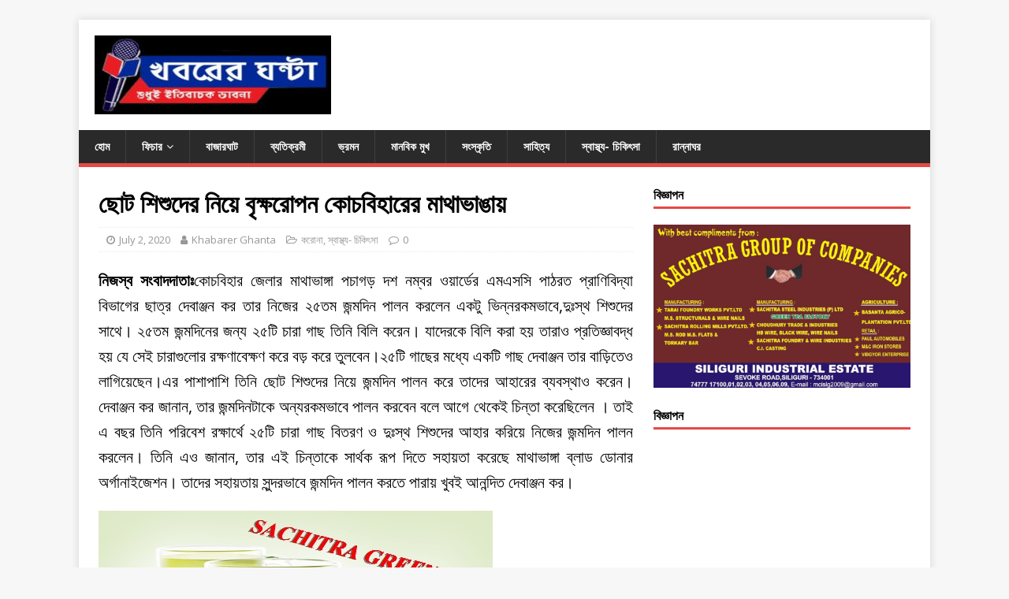

--- FILE ---
content_type: text/html; charset=UTF-8
request_url: https://www.khabarerghanta.in/02/07/2020/choto-sisuder-niye-brikshoropon-mathavangay/
body_size: 18388
content:
<!DOCTYPE html>
<html class="no-js" lang="en-US">
<head>
	<script async src="https://pagead2.googlesyndication.com/pagead/js/adsbygoogle.js?client=ca-pub-5120169607230100"
     crossorigin="anonymous"></script>
	
	
<meta charset="UTF-8">
<meta name="viewport" content="width=device-width, initial-scale=1.0">
<link rel="profile" href="http://gmpg.org/xfn/11" />
<style>
#wpadminbar #wp-admin-bar-wccp_free_top_button .ab-icon:before {
	content: "\f160";
	color: #02CA02;
	top: 3px;
}
#wpadminbar #wp-admin-bar-wccp_free_top_button .ab-icon {
	transform: rotate(45deg);
}
</style>
<meta name='robots' content='index, follow, max-image-preview:large, max-snippet:-1, max-video-preview:-1' />
	<style>img:is([sizes="auto" i], [sizes^="auto," i]) { contain-intrinsic-size: 3000px 1500px }</style>
	
	<!-- This site is optimized with the Yoast SEO plugin v26.8 - https://yoast.com/product/yoast-seo-wordpress/ -->
	<title>ছোট শিশুদের নিয়ে বৃক্ষরোপন কোচবিহারের মাথাভাঙায় - Khabarer Ghanta</title>
	<link rel="canonical" href="https://www.khabarerghanta.in/02/07/2020/choto-sisuder-niye-brikshoropon-mathavangay/" />
	<meta property="og:locale" content="en_US" />
	<meta property="og:type" content="article" />
	<meta property="og:title" content="ছোট শিশুদের নিয়ে বৃক্ষরোপন কোচবিহারের মাথাভাঙায় - Khabarer Ghanta" />
	<meta property="og:description" content="নিজস্ব সংবাদদাতাঃকোচবিহার জেলার মাথাভাঙ্গা পচাগড় দশ নম্বর ওয়ার্ডের এমএসসি পাঠরত প্রাণিবিদ্যা বিভাগের ছাত্র দেবাঞ্জন কর তার নিজের ২৫তম জন্মদিন পালন করলেন একটু ভিন্নরকমভাবে,দুঃস্থ শিশুদের সাথে। [...]" />
	<meta property="og:url" content="https://www.khabarerghanta.in/02/07/2020/choto-sisuder-niye-brikshoropon-mathavangay/" />
	<meta property="og:site_name" content="Khabarer Ghanta" />
	<meta property="article:publisher" content="https://www.facebook.com/Khabarer-Ghanta-423419938082487/" />
	<meta property="article:published_time" content="2020-07-02T16:57:10+00:00" />
	<meta name="author" content="Khabarer Ghanta" />
	<meta name="twitter:card" content="summary_large_image" />
	<meta name="twitter:label1" content="Written by" />
	<meta name="twitter:data1" content="Khabarer Ghanta" />
	<script type="application/ld+json" class="yoast-schema-graph">{"@context":"https://schema.org","@graph":[{"@type":"Article","@id":"https://www.khabarerghanta.in/02/07/2020/choto-sisuder-niye-brikshoropon-mathavangay/#article","isPartOf":{"@id":"https://www.khabarerghanta.in/02/07/2020/choto-sisuder-niye-brikshoropon-mathavangay/"},"author":{"name":"Khabarer Ghanta","@id":"https://www.khabarerghanta.in/#/schema/person/ab5039a3932091b2ee4fd44a576dc7ca"},"headline":"ছোট শিশুদের নিয়ে বৃক্ষরোপন কোচবিহারের মাথাভাঙায়","datePublished":"2020-07-02T16:57:10+00:00","mainEntityOfPage":{"@id":"https://www.khabarerghanta.in/02/07/2020/choto-sisuder-niye-brikshoropon-mathavangay/"},"wordCount":0,"commentCount":0,"publisher":{"@id":"https://www.khabarerghanta.in/#organization"},"articleSection":["করোনা","স্বাস্থ্য- চিকিৎসা"],"inLanguage":"en-US"},{"@type":"WebPage","@id":"https://www.khabarerghanta.in/02/07/2020/choto-sisuder-niye-brikshoropon-mathavangay/","url":"https://www.khabarerghanta.in/02/07/2020/choto-sisuder-niye-brikshoropon-mathavangay/","name":"ছোট শিশুদের নিয়ে বৃক্ষরোপন কোচবিহারের মাথাভাঙায় - Khabarer Ghanta","isPartOf":{"@id":"https://www.khabarerghanta.in/#website"},"datePublished":"2020-07-02T16:57:10+00:00","breadcrumb":{"@id":"https://www.khabarerghanta.in/02/07/2020/choto-sisuder-niye-brikshoropon-mathavangay/#breadcrumb"},"inLanguage":"en-US","potentialAction":[{"@type":"ReadAction","target":["https://www.khabarerghanta.in/02/07/2020/choto-sisuder-niye-brikshoropon-mathavangay/"]}]},{"@type":"BreadcrumbList","@id":"https://www.khabarerghanta.in/02/07/2020/choto-sisuder-niye-brikshoropon-mathavangay/#breadcrumb","itemListElement":[{"@type":"ListItem","position":1,"name":"Home","item":"https://www.khabarerghanta.in/"},{"@type":"ListItem","position":2,"name":"ছোট শিশুদের নিয়ে বৃক্ষরোপন কোচবিহারের মাথাভাঙায়"}]},{"@type":"WebSite","@id":"https://www.khabarerghanta.in/#website","url":"https://www.khabarerghanta.in/","name":"http://www.khabarerghanta.in","description":"","publisher":{"@id":"https://www.khabarerghanta.in/#organization"},"potentialAction":[{"@type":"SearchAction","target":{"@type":"EntryPoint","urlTemplate":"https://www.khabarerghanta.in/?s={search_term_string}"},"query-input":{"@type":"PropertyValueSpecification","valueRequired":true,"valueName":"search_term_string"}}],"inLanguage":"en-US"},{"@type":"Organization","@id":"https://www.khabarerghanta.in/#organization","name":"khabarerghanta","url":"https://www.khabarerghanta.in/","logo":{"@type":"ImageObject","inLanguage":"en-US","@id":"https://www.khabarerghanta.in/#/schema/logo/image/","url":"https://www.khabarerghanta.in/wp-content/uploads/2022/05/logo-300x100-1.jpeg","contentUrl":"https://www.khabarerghanta.in/wp-content/uploads/2022/05/logo-300x100-1.jpeg","width":300,"height":100,"caption":"khabarerghanta"},"image":{"@id":"https://www.khabarerghanta.in/#/schema/logo/image/"},"sameAs":["https://www.facebook.com/Khabarer-Ghanta-423419938082487/"]},{"@type":"Person","@id":"https://www.khabarerghanta.in/#/schema/person/ab5039a3932091b2ee4fd44a576dc7ca","name":"Khabarer Ghanta","image":{"@type":"ImageObject","inLanguage":"en-US","@id":"https://www.khabarerghanta.in/#/schema/person/image/","url":"https://secure.gravatar.com/avatar/0df03b0ee93541a01df9a1599cddda9886e8e64bfd245dcad29f306fe1e47c0f?s=96&d=mm&r=g","contentUrl":"https://secure.gravatar.com/avatar/0df03b0ee93541a01df9a1599cddda9886e8e64bfd245dcad29f306fe1e47c0f?s=96&d=mm&r=g","caption":"Khabarer Ghanta"},"sameAs":["http://www.khabarerghanta.in"],"url":"https://www.khabarerghanta.in/author/khabarerghanta/"}]}</script>
	<!-- / Yoast SEO plugin. -->


<link rel='dns-prefetch' href='//static.addtoany.com' />
<link rel='dns-prefetch' href='//fonts.googleapis.com' />
<link rel='dns-prefetch' href='//www.googletagmanager.com' />
<link rel='dns-prefetch' href='//pagead2.googlesyndication.com' />
<link rel="alternate" type="application/rss+xml" title="Khabarer Ghanta &raquo; Feed" href="https://www.khabarerghanta.in/feed/" />
<script type="text/javascript">
/* <![CDATA[ */
window._wpemojiSettings = {"baseUrl":"https:\/\/s.w.org\/images\/core\/emoji\/16.0.1\/72x72\/","ext":".png","svgUrl":"https:\/\/s.w.org\/images\/core\/emoji\/16.0.1\/svg\/","svgExt":".svg","source":{"concatemoji":"https:\/\/www.khabarerghanta.in\/wp-includes\/js\/wp-emoji-release.min.js?ver=6.8.3"}};
/*! This file is auto-generated */
!function(s,n){var o,i,e;function c(e){try{var t={supportTests:e,timestamp:(new Date).valueOf()};sessionStorage.setItem(o,JSON.stringify(t))}catch(e){}}function p(e,t,n){e.clearRect(0,0,e.canvas.width,e.canvas.height),e.fillText(t,0,0);var t=new Uint32Array(e.getImageData(0,0,e.canvas.width,e.canvas.height).data),a=(e.clearRect(0,0,e.canvas.width,e.canvas.height),e.fillText(n,0,0),new Uint32Array(e.getImageData(0,0,e.canvas.width,e.canvas.height).data));return t.every(function(e,t){return e===a[t]})}function u(e,t){e.clearRect(0,0,e.canvas.width,e.canvas.height),e.fillText(t,0,0);for(var n=e.getImageData(16,16,1,1),a=0;a<n.data.length;a++)if(0!==n.data[a])return!1;return!0}function f(e,t,n,a){switch(t){case"flag":return n(e,"\ud83c\udff3\ufe0f\u200d\u26a7\ufe0f","\ud83c\udff3\ufe0f\u200b\u26a7\ufe0f")?!1:!n(e,"\ud83c\udde8\ud83c\uddf6","\ud83c\udde8\u200b\ud83c\uddf6")&&!n(e,"\ud83c\udff4\udb40\udc67\udb40\udc62\udb40\udc65\udb40\udc6e\udb40\udc67\udb40\udc7f","\ud83c\udff4\u200b\udb40\udc67\u200b\udb40\udc62\u200b\udb40\udc65\u200b\udb40\udc6e\u200b\udb40\udc67\u200b\udb40\udc7f");case"emoji":return!a(e,"\ud83e\udedf")}return!1}function g(e,t,n,a){var r="undefined"!=typeof WorkerGlobalScope&&self instanceof WorkerGlobalScope?new OffscreenCanvas(300,150):s.createElement("canvas"),o=r.getContext("2d",{willReadFrequently:!0}),i=(o.textBaseline="top",o.font="600 32px Arial",{});return e.forEach(function(e){i[e]=t(o,e,n,a)}),i}function t(e){var t=s.createElement("script");t.src=e,t.defer=!0,s.head.appendChild(t)}"undefined"!=typeof Promise&&(o="wpEmojiSettingsSupports",i=["flag","emoji"],n.supports={everything:!0,everythingExceptFlag:!0},e=new Promise(function(e){s.addEventListener("DOMContentLoaded",e,{once:!0})}),new Promise(function(t){var n=function(){try{var e=JSON.parse(sessionStorage.getItem(o));if("object"==typeof e&&"number"==typeof e.timestamp&&(new Date).valueOf()<e.timestamp+604800&&"object"==typeof e.supportTests)return e.supportTests}catch(e){}return null}();if(!n){if("undefined"!=typeof Worker&&"undefined"!=typeof OffscreenCanvas&&"undefined"!=typeof URL&&URL.createObjectURL&&"undefined"!=typeof Blob)try{var e="postMessage("+g.toString()+"("+[JSON.stringify(i),f.toString(),p.toString(),u.toString()].join(",")+"));",a=new Blob([e],{type:"text/javascript"}),r=new Worker(URL.createObjectURL(a),{name:"wpTestEmojiSupports"});return void(r.onmessage=function(e){c(n=e.data),r.terminate(),t(n)})}catch(e){}c(n=g(i,f,p,u))}t(n)}).then(function(e){for(var t in e)n.supports[t]=e[t],n.supports.everything=n.supports.everything&&n.supports[t],"flag"!==t&&(n.supports.everythingExceptFlag=n.supports.everythingExceptFlag&&n.supports[t]);n.supports.everythingExceptFlag=n.supports.everythingExceptFlag&&!n.supports.flag,n.DOMReady=!1,n.readyCallback=function(){n.DOMReady=!0}}).then(function(){return e}).then(function(){var e;n.supports.everything||(n.readyCallback(),(e=n.source||{}).concatemoji?t(e.concatemoji):e.wpemoji&&e.twemoji&&(t(e.twemoji),t(e.wpemoji)))}))}((window,document),window._wpemojiSettings);
/* ]]> */
</script>
<!-- www.khabarerghanta.in is managing ads with Advanced Ads 2.0.16 – https://wpadvancedads.com/ --><script id="khaba-ready">
			window.advanced_ads_ready=function(e,a){a=a||"complete";var d=function(e){return"interactive"===a?"loading"!==e:"complete"===e};d(document.readyState)?e():document.addEventListener("readystatechange",(function(a){d(a.target.readyState)&&e()}),{once:"interactive"===a})},window.advanced_ads_ready_queue=window.advanced_ads_ready_queue||[];		</script>
		<link rel='stylesheet' id='dashicons-css' href='https://www.khabarerghanta.in/wp-includes/css/dashicons.min.css?ver=6.8.3' type='text/css' media='all' />
<link rel='stylesheet' id='post-views-counter-frontend-css' href='https://www.khabarerghanta.in/wp-content/plugins/post-views-counter/css/frontend.css?ver=1.7.3' type='text/css' media='all' />
<style id='wp-emoji-styles-inline-css' type='text/css'>

	img.wp-smiley, img.emoji {
		display: inline !important;
		border: none !important;
		box-shadow: none !important;
		height: 1em !important;
		width: 1em !important;
		margin: 0 0.07em !important;
		vertical-align: -0.1em !important;
		background: none !important;
		padding: 0 !important;
	}
</style>
<link rel='stylesheet' id='wp-block-library-css' href='https://www.khabarerghanta.in/wp-includes/css/dist/block-library/style.min.css?ver=6.8.3' type='text/css' media='all' />
<style id='classic-theme-styles-inline-css' type='text/css'>
/*! This file is auto-generated */
.wp-block-button__link{color:#fff;background-color:#32373c;border-radius:9999px;box-shadow:none;text-decoration:none;padding:calc(.667em + 2px) calc(1.333em + 2px);font-size:1.125em}.wp-block-file__button{background:#32373c;color:#fff;text-decoration:none}
</style>
<style id='global-styles-inline-css' type='text/css'>
:root{--wp--preset--aspect-ratio--square: 1;--wp--preset--aspect-ratio--4-3: 4/3;--wp--preset--aspect-ratio--3-4: 3/4;--wp--preset--aspect-ratio--3-2: 3/2;--wp--preset--aspect-ratio--2-3: 2/3;--wp--preset--aspect-ratio--16-9: 16/9;--wp--preset--aspect-ratio--9-16: 9/16;--wp--preset--color--black: #000000;--wp--preset--color--cyan-bluish-gray: #abb8c3;--wp--preset--color--white: #ffffff;--wp--preset--color--pale-pink: #f78da7;--wp--preset--color--vivid-red: #cf2e2e;--wp--preset--color--luminous-vivid-orange: #ff6900;--wp--preset--color--luminous-vivid-amber: #fcb900;--wp--preset--color--light-green-cyan: #7bdcb5;--wp--preset--color--vivid-green-cyan: #00d084;--wp--preset--color--pale-cyan-blue: #8ed1fc;--wp--preset--color--vivid-cyan-blue: #0693e3;--wp--preset--color--vivid-purple: #9b51e0;--wp--preset--gradient--vivid-cyan-blue-to-vivid-purple: linear-gradient(135deg,rgba(6,147,227,1) 0%,rgb(155,81,224) 100%);--wp--preset--gradient--light-green-cyan-to-vivid-green-cyan: linear-gradient(135deg,rgb(122,220,180) 0%,rgb(0,208,130) 100%);--wp--preset--gradient--luminous-vivid-amber-to-luminous-vivid-orange: linear-gradient(135deg,rgba(252,185,0,1) 0%,rgba(255,105,0,1) 100%);--wp--preset--gradient--luminous-vivid-orange-to-vivid-red: linear-gradient(135deg,rgba(255,105,0,1) 0%,rgb(207,46,46) 100%);--wp--preset--gradient--very-light-gray-to-cyan-bluish-gray: linear-gradient(135deg,rgb(238,238,238) 0%,rgb(169,184,195) 100%);--wp--preset--gradient--cool-to-warm-spectrum: linear-gradient(135deg,rgb(74,234,220) 0%,rgb(151,120,209) 20%,rgb(207,42,186) 40%,rgb(238,44,130) 60%,rgb(251,105,98) 80%,rgb(254,248,76) 100%);--wp--preset--gradient--blush-light-purple: linear-gradient(135deg,rgb(255,206,236) 0%,rgb(152,150,240) 100%);--wp--preset--gradient--blush-bordeaux: linear-gradient(135deg,rgb(254,205,165) 0%,rgb(254,45,45) 50%,rgb(107,0,62) 100%);--wp--preset--gradient--luminous-dusk: linear-gradient(135deg,rgb(255,203,112) 0%,rgb(199,81,192) 50%,rgb(65,88,208) 100%);--wp--preset--gradient--pale-ocean: linear-gradient(135deg,rgb(255,245,203) 0%,rgb(182,227,212) 50%,rgb(51,167,181) 100%);--wp--preset--gradient--electric-grass: linear-gradient(135deg,rgb(202,248,128) 0%,rgb(113,206,126) 100%);--wp--preset--gradient--midnight: linear-gradient(135deg,rgb(2,3,129) 0%,rgb(40,116,252) 100%);--wp--preset--font-size--small: 13px;--wp--preset--font-size--medium: 20px;--wp--preset--font-size--large: 36px;--wp--preset--font-size--x-large: 42px;--wp--preset--spacing--20: 0.44rem;--wp--preset--spacing--30: 0.67rem;--wp--preset--spacing--40: 1rem;--wp--preset--spacing--50: 1.5rem;--wp--preset--spacing--60: 2.25rem;--wp--preset--spacing--70: 3.38rem;--wp--preset--spacing--80: 5.06rem;--wp--preset--shadow--natural: 6px 6px 9px rgba(0, 0, 0, 0.2);--wp--preset--shadow--deep: 12px 12px 50px rgba(0, 0, 0, 0.4);--wp--preset--shadow--sharp: 6px 6px 0px rgba(0, 0, 0, 0.2);--wp--preset--shadow--outlined: 6px 6px 0px -3px rgba(255, 255, 255, 1), 6px 6px rgba(0, 0, 0, 1);--wp--preset--shadow--crisp: 6px 6px 0px rgba(0, 0, 0, 1);}:where(.is-layout-flex){gap: 0.5em;}:where(.is-layout-grid){gap: 0.5em;}body .is-layout-flex{display: flex;}.is-layout-flex{flex-wrap: wrap;align-items: center;}.is-layout-flex > :is(*, div){margin: 0;}body .is-layout-grid{display: grid;}.is-layout-grid > :is(*, div){margin: 0;}:where(.wp-block-columns.is-layout-flex){gap: 2em;}:where(.wp-block-columns.is-layout-grid){gap: 2em;}:where(.wp-block-post-template.is-layout-flex){gap: 1.25em;}:where(.wp-block-post-template.is-layout-grid){gap: 1.25em;}.has-black-color{color: var(--wp--preset--color--black) !important;}.has-cyan-bluish-gray-color{color: var(--wp--preset--color--cyan-bluish-gray) !important;}.has-white-color{color: var(--wp--preset--color--white) !important;}.has-pale-pink-color{color: var(--wp--preset--color--pale-pink) !important;}.has-vivid-red-color{color: var(--wp--preset--color--vivid-red) !important;}.has-luminous-vivid-orange-color{color: var(--wp--preset--color--luminous-vivid-orange) !important;}.has-luminous-vivid-amber-color{color: var(--wp--preset--color--luminous-vivid-amber) !important;}.has-light-green-cyan-color{color: var(--wp--preset--color--light-green-cyan) !important;}.has-vivid-green-cyan-color{color: var(--wp--preset--color--vivid-green-cyan) !important;}.has-pale-cyan-blue-color{color: var(--wp--preset--color--pale-cyan-blue) !important;}.has-vivid-cyan-blue-color{color: var(--wp--preset--color--vivid-cyan-blue) !important;}.has-vivid-purple-color{color: var(--wp--preset--color--vivid-purple) !important;}.has-black-background-color{background-color: var(--wp--preset--color--black) !important;}.has-cyan-bluish-gray-background-color{background-color: var(--wp--preset--color--cyan-bluish-gray) !important;}.has-white-background-color{background-color: var(--wp--preset--color--white) !important;}.has-pale-pink-background-color{background-color: var(--wp--preset--color--pale-pink) !important;}.has-vivid-red-background-color{background-color: var(--wp--preset--color--vivid-red) !important;}.has-luminous-vivid-orange-background-color{background-color: var(--wp--preset--color--luminous-vivid-orange) !important;}.has-luminous-vivid-amber-background-color{background-color: var(--wp--preset--color--luminous-vivid-amber) !important;}.has-light-green-cyan-background-color{background-color: var(--wp--preset--color--light-green-cyan) !important;}.has-vivid-green-cyan-background-color{background-color: var(--wp--preset--color--vivid-green-cyan) !important;}.has-pale-cyan-blue-background-color{background-color: var(--wp--preset--color--pale-cyan-blue) !important;}.has-vivid-cyan-blue-background-color{background-color: var(--wp--preset--color--vivid-cyan-blue) !important;}.has-vivid-purple-background-color{background-color: var(--wp--preset--color--vivid-purple) !important;}.has-black-border-color{border-color: var(--wp--preset--color--black) !important;}.has-cyan-bluish-gray-border-color{border-color: var(--wp--preset--color--cyan-bluish-gray) !important;}.has-white-border-color{border-color: var(--wp--preset--color--white) !important;}.has-pale-pink-border-color{border-color: var(--wp--preset--color--pale-pink) !important;}.has-vivid-red-border-color{border-color: var(--wp--preset--color--vivid-red) !important;}.has-luminous-vivid-orange-border-color{border-color: var(--wp--preset--color--luminous-vivid-orange) !important;}.has-luminous-vivid-amber-border-color{border-color: var(--wp--preset--color--luminous-vivid-amber) !important;}.has-light-green-cyan-border-color{border-color: var(--wp--preset--color--light-green-cyan) !important;}.has-vivid-green-cyan-border-color{border-color: var(--wp--preset--color--vivid-green-cyan) !important;}.has-pale-cyan-blue-border-color{border-color: var(--wp--preset--color--pale-cyan-blue) !important;}.has-vivid-cyan-blue-border-color{border-color: var(--wp--preset--color--vivid-cyan-blue) !important;}.has-vivid-purple-border-color{border-color: var(--wp--preset--color--vivid-purple) !important;}.has-vivid-cyan-blue-to-vivid-purple-gradient-background{background: var(--wp--preset--gradient--vivid-cyan-blue-to-vivid-purple) !important;}.has-light-green-cyan-to-vivid-green-cyan-gradient-background{background: var(--wp--preset--gradient--light-green-cyan-to-vivid-green-cyan) !important;}.has-luminous-vivid-amber-to-luminous-vivid-orange-gradient-background{background: var(--wp--preset--gradient--luminous-vivid-amber-to-luminous-vivid-orange) !important;}.has-luminous-vivid-orange-to-vivid-red-gradient-background{background: var(--wp--preset--gradient--luminous-vivid-orange-to-vivid-red) !important;}.has-very-light-gray-to-cyan-bluish-gray-gradient-background{background: var(--wp--preset--gradient--very-light-gray-to-cyan-bluish-gray) !important;}.has-cool-to-warm-spectrum-gradient-background{background: var(--wp--preset--gradient--cool-to-warm-spectrum) !important;}.has-blush-light-purple-gradient-background{background: var(--wp--preset--gradient--blush-light-purple) !important;}.has-blush-bordeaux-gradient-background{background: var(--wp--preset--gradient--blush-bordeaux) !important;}.has-luminous-dusk-gradient-background{background: var(--wp--preset--gradient--luminous-dusk) !important;}.has-pale-ocean-gradient-background{background: var(--wp--preset--gradient--pale-ocean) !important;}.has-electric-grass-gradient-background{background: var(--wp--preset--gradient--electric-grass) !important;}.has-midnight-gradient-background{background: var(--wp--preset--gradient--midnight) !important;}.has-small-font-size{font-size: var(--wp--preset--font-size--small) !important;}.has-medium-font-size{font-size: var(--wp--preset--font-size--medium) !important;}.has-large-font-size{font-size: var(--wp--preset--font-size--large) !important;}.has-x-large-font-size{font-size: var(--wp--preset--font-size--x-large) !important;}
:where(.wp-block-post-template.is-layout-flex){gap: 1.25em;}:where(.wp-block-post-template.is-layout-grid){gap: 1.25em;}
:where(.wp-block-columns.is-layout-flex){gap: 2em;}:where(.wp-block-columns.is-layout-grid){gap: 2em;}
:root :where(.wp-block-pullquote){font-size: 1.5em;line-height: 1.6;}
</style>
<link rel='stylesheet' id='mh-google-fonts-css' href='https://fonts.googleapis.com/css?family=Open+Sans:400,400italic,700,600' type='text/css' media='all' />
<link rel='stylesheet' id='mh-magazine-lite-css' href='https://www.khabarerghanta.in/wp-content/themes/mh-magazine-lite/style.css?ver=2.9.2' type='text/css' media='all' />
<link rel='stylesheet' id='mh-font-awesome-css' href='https://www.khabarerghanta.in/wp-content/themes/mh-magazine-lite/includes/font-awesome.min.css' type='text/css' media='all' />
<link rel='stylesheet' id='slb_core-css' href='https://www.khabarerghanta.in/wp-content/plugins/simple-lightbox/client/css/app.css?ver=2.9.4' type='text/css' media='all' />
<link rel='stylesheet' id='addtoany-css' href='https://www.khabarerghanta.in/wp-content/plugins/add-to-any/addtoany.min.css?ver=1.16' type='text/css' media='all' />
<script type="text/javascript" id="addtoany-core-js-before">
/* <![CDATA[ */
window.a2a_config=window.a2a_config||{};a2a_config.callbacks=[];a2a_config.overlays=[];a2a_config.templates={};
/* ]]> */
</script>
<script type="text/javascript" defer src="https://static.addtoany.com/menu/page.js" id="addtoany-core-js"></script>
<script type="text/javascript" src="https://www.khabarerghanta.in/wp-includes/js/jquery/jquery.min.js?ver=3.7.1" id="jquery-core-js"></script>
<script type="text/javascript" src="https://www.khabarerghanta.in/wp-includes/js/jquery/jquery-migrate.min.js?ver=3.4.1" id="jquery-migrate-js"></script>
<script type="text/javascript" defer src="https://www.khabarerghanta.in/wp-content/plugins/add-to-any/addtoany.min.js?ver=1.1" id="addtoany-jquery-js"></script>
<script type="text/javascript" id="sfpp-fb-root-js-extra">
/* <![CDATA[ */
var sfpp_script_vars = {"language":"en_US","appId":"297186066963865"};
/* ]]> */
</script>
<script type="text/javascript" async="async" src="https://www.khabarerghanta.in/wp-content/plugins/simple-facebook-twitter-widget/js/simple-facebook-page-root.js?ver=1.7.0" id="sfpp-fb-root-js"></script>
<script type="text/javascript" src="https://www.khabarerghanta.in/wp-content/plugins/wonderplugin-gallery/engine/wonderplugingallery.js?ver=5.3" id="wonderplugin-gallery-script-js"></script>
<script type="text/javascript" src="https://www.khabarerghanta.in/wp-content/themes/mh-magazine-lite/js/scripts.js?ver=2.9.2" id="mh-scripts-js"></script>
<link rel="https://api.w.org/" href="https://www.khabarerghanta.in/wp-json/" /><link rel="alternate" title="JSON" type="application/json" href="https://www.khabarerghanta.in/wp-json/wp/v2/posts/3288" /><link rel="EditURI" type="application/rsd+xml" title="RSD" href="https://www.khabarerghanta.in/xmlrpc.php?rsd" />
<meta name="generator" content="WordPress 6.8.3" />
<link rel='shortlink' href='https://www.khabarerghanta.in/?p=3288' />
<link rel="alternate" title="oEmbed (JSON)" type="application/json+oembed" href="https://www.khabarerghanta.in/wp-json/oembed/1.0/embed?url=https%3A%2F%2Fwww.khabarerghanta.in%2F02%2F07%2F2020%2Fchoto-sisuder-niye-brikshoropon-mathavangay%2F" />
<link rel="alternate" title="oEmbed (XML)" type="text/xml+oembed" href="https://www.khabarerghanta.in/wp-json/oembed/1.0/embed?url=https%3A%2F%2Fwww.khabarerghanta.in%2F02%2F07%2F2020%2Fchoto-sisuder-niye-brikshoropon-mathavangay%2F&#038;format=xml" />
<meta name="generator" content="Site Kit by Google 1.170.0" /><script id="wpcp_disable_selection" type="text/javascript">
var image_save_msg='You are not allowed to save images!';
	var no_menu_msg='Context Menu disabled!';
	var smessage = "Content is protected !!";

function disableEnterKey(e)
{
	var elemtype = e.target.tagName;
	
	elemtype = elemtype.toUpperCase();
	
	if (elemtype == "TEXT" || elemtype == "TEXTAREA" || elemtype == "INPUT" || elemtype == "PASSWORD" || elemtype == "SELECT" || elemtype == "OPTION" || elemtype == "EMBED")
	{
		elemtype = 'TEXT';
	}
	
	if (e.ctrlKey){
     var key;
     if(window.event)
          key = window.event.keyCode;     //IE
     else
          key = e.which;     //firefox (97)
    //if (key != 17) alert(key);
     if (elemtype!= 'TEXT' && (key == 97 || key == 65 || key == 67 || key == 99 || key == 88 || key == 120 || key == 26 || key == 85  || key == 86 || key == 83 || key == 43 || key == 73))
     {
		if(wccp_free_iscontenteditable(e)) return true;
		show_wpcp_message('You are not allowed to copy content or view source');
		return false;
     }else
     	return true;
     }
}


/*For contenteditable tags*/
function wccp_free_iscontenteditable(e)
{
	var e = e || window.event; // also there is no e.target property in IE. instead IE uses window.event.srcElement
  	
	var target = e.target || e.srcElement;

	var elemtype = e.target.nodeName;
	
	elemtype = elemtype.toUpperCase();
	
	var iscontenteditable = "false";
		
	if(typeof target.getAttribute!="undefined" ) iscontenteditable = target.getAttribute("contenteditable"); // Return true or false as string
	
	var iscontenteditable2 = false;
	
	if(typeof target.isContentEditable!="undefined" ) iscontenteditable2 = target.isContentEditable; // Return true or false as boolean

	if(target.parentElement.isContentEditable) iscontenteditable2 = true;
	
	if (iscontenteditable == "true" || iscontenteditable2 == true)
	{
		if(typeof target.style!="undefined" ) target.style.cursor = "text";
		
		return true;
	}
}

////////////////////////////////////
function disable_copy(e)
{	
	var e = e || window.event; // also there is no e.target property in IE. instead IE uses window.event.srcElement
	
	var elemtype = e.target.tagName;
	
	elemtype = elemtype.toUpperCase();
	
	if (elemtype == "TEXT" || elemtype == "TEXTAREA" || elemtype == "INPUT" || elemtype == "PASSWORD" || elemtype == "SELECT" || elemtype == "OPTION" || elemtype == "EMBED")
	{
		elemtype = 'TEXT';
	}
	
	if(wccp_free_iscontenteditable(e)) return true;
	
	var isSafari = /Safari/.test(navigator.userAgent) && /Apple Computer/.test(navigator.vendor);
	
	var checker_IMG = '';
	if (elemtype == "IMG" && checker_IMG == 'checked' && e.detail >= 2) {show_wpcp_message(alertMsg_IMG);return false;}
	if (elemtype != "TEXT")
	{
		if (smessage !== "" && e.detail == 2)
			show_wpcp_message(smessage);
		
		if (isSafari)
			return true;
		else
			return false;
	}	
}

//////////////////////////////////////////
function disable_copy_ie()
{
	var e = e || window.event;
	var elemtype = window.event.srcElement.nodeName;
	elemtype = elemtype.toUpperCase();
	if(wccp_free_iscontenteditable(e)) return true;
	if (elemtype == "IMG") {show_wpcp_message(alertMsg_IMG);return false;}
	if (elemtype != "TEXT" && elemtype != "TEXTAREA" && elemtype != "INPUT" && elemtype != "PASSWORD" && elemtype != "SELECT" && elemtype != "OPTION" && elemtype != "EMBED")
	{
		return false;
	}
}	
function reEnable()
{
	return true;
}
document.onkeydown = disableEnterKey;
document.onselectstart = disable_copy_ie;
if(navigator.userAgent.indexOf('MSIE')==-1)
{
	document.onmousedown = disable_copy;
	document.onclick = reEnable;
}
function disableSelection(target)
{
    //For IE This code will work
    if (typeof target.onselectstart!="undefined")
    target.onselectstart = disable_copy_ie;
    
    //For Firefox This code will work
    else if (typeof target.style.MozUserSelect!="undefined")
    {target.style.MozUserSelect="none";}
    
    //All other  (ie: Opera) This code will work
    else
    target.onmousedown=function(){return false}
    target.style.cursor = "default";
}
//Calling the JS function directly just after body load
window.onload = function(){disableSelection(document.body);};

//////////////////special for safari Start////////////////
var onlongtouch;
var timer;
var touchduration = 1000; //length of time we want the user to touch before we do something

var elemtype = "";
function touchstart(e) {
	var e = e || window.event;
  // also there is no e.target property in IE.
  // instead IE uses window.event.srcElement
  	var target = e.target || e.srcElement;
	
	elemtype = window.event.srcElement.nodeName;
	
	elemtype = elemtype.toUpperCase();
	
	if(!wccp_pro_is_passive()) e.preventDefault();
	if (!timer) {
		timer = setTimeout(onlongtouch, touchduration);
	}
}

function touchend() {
    //stops short touches from firing the event
    if (timer) {
        clearTimeout(timer);
        timer = null;
    }
	onlongtouch();
}

onlongtouch = function(e) { //this will clear the current selection if anything selected
	
	if (elemtype != "TEXT" && elemtype != "TEXTAREA" && elemtype != "INPUT" && elemtype != "PASSWORD" && elemtype != "SELECT" && elemtype != "EMBED" && elemtype != "OPTION")	
	{
		if (window.getSelection) {
			if (window.getSelection().empty) {  // Chrome
			window.getSelection().empty();
			} else if (window.getSelection().removeAllRanges) {  // Firefox
			window.getSelection().removeAllRanges();
			}
		} else if (document.selection) {  // IE?
			document.selection.empty();
		}
		return false;
	}
};

document.addEventListener("DOMContentLoaded", function(event) { 
    window.addEventListener("touchstart", touchstart, false);
    window.addEventListener("touchend", touchend, false);
});

function wccp_pro_is_passive() {

  var cold = false,
  hike = function() {};

  try {
	  const object1 = {};
  var aid = Object.defineProperty(object1, 'passive', {
  get() {cold = true}
  });
  window.addEventListener('test', hike, aid);
  window.removeEventListener('test', hike, aid);
  } catch (e) {}

  return cold;
}
/*special for safari End*/
</script>
<script id="wpcp_disable_Right_Click" type="text/javascript">
document.ondragstart = function() { return false;}
	function nocontext(e) {
	   return false;
	}
	document.oncontextmenu = nocontext;
</script>
<style>
.unselectable
{
-moz-user-select:none;
-webkit-user-select:none;
cursor: default;
}
html
{
-webkit-touch-callout: none;
-webkit-user-select: none;
-khtml-user-select: none;
-moz-user-select: none;
-ms-user-select: none;
user-select: none;
-webkit-tap-highlight-color: rgba(0,0,0,0);
}
</style>
<script id="wpcp_css_disable_selection" type="text/javascript">
var e = document.getElementsByTagName('body')[0];
if(e)
{
	e.setAttribute('unselectable',"on");
}
</script>
<!--[if lt IE 9]>
<script src="https://www.khabarerghanta.in/wp-content/themes/mh-magazine-lite/js/css3-mediaqueries.js"></script>
<![endif]-->

<!-- Google AdSense meta tags added by Site Kit -->
<meta name="google-adsense-platform-account" content="ca-host-pub-2644536267352236">
<meta name="google-adsense-platform-domain" content="sitekit.withgoogle.com">
<!-- End Google AdSense meta tags added by Site Kit -->
        <script>

      window.OneSignalDeferred = window.OneSignalDeferred || [];

      OneSignalDeferred.push(function(OneSignal) {
        var oneSignal_options = {};
        window._oneSignalInitOptions = oneSignal_options;

        oneSignal_options['serviceWorkerParam'] = { scope: '/' };
oneSignal_options['serviceWorkerPath'] = 'OneSignalSDKWorker.js.php';

        OneSignal.Notifications.setDefaultUrl("https://www.khabarerghanta.in");

        oneSignal_options['wordpress'] = true;
oneSignal_options['appId'] = '33d471bb-d12c-4bf1-af48-c8d5865acec0';
oneSignal_options['allowLocalhostAsSecureOrigin'] = true;
oneSignal_options['welcomeNotification'] = { };
oneSignal_options['welcomeNotification']['title'] = "";
oneSignal_options['welcomeNotification']['message'] = "";
oneSignal_options['subdomainName'] = "KhabarerGhanta";
oneSignal_options['promptOptions'] = { };
oneSignal_options['promptOptions']['actionMessage'] = "Khabarerghanta এর প্রতি মুহূর্তে খবরের নোটিফিকেশন পেতে ‘Allow’ অপশনে ক্লিক করুন।";
oneSignal_options['promptOptions']['exampleNotificationTitleDesktop'] = "Thanks for Subscribing";
oneSignal_options['promptOptions']['exampleNotificationMessageDesktop'] = "Khabarer Ghanta";
oneSignal_options['promptOptions']['exampleNotificationTitleMobile'] = "Thanks for Subscribing";
oneSignal_options['promptOptions']['exampleNotificationMessageMobile'] = "Khabarer Ghanta";
oneSignal_options['promptOptions']['siteName'] = "http://www.khabarerghanta.in/";
oneSignal_options['notifyButton'] = { };
oneSignal_options['notifyButton']['enable'] = true;
oneSignal_options['notifyButton']['position'] = 'bottom-right';
oneSignal_options['notifyButton']['theme'] = 'default';
oneSignal_options['notifyButton']['size'] = 'medium';
oneSignal_options['notifyButton']['showCredit'] = true;
oneSignal_options['notifyButton']['text'] = {};
              OneSignal.init(window._oneSignalInitOptions);
              OneSignal.Slidedown.promptPush()      });

      function documentInitOneSignal() {
        var oneSignal_elements = document.getElementsByClassName("OneSignal-prompt");

        var oneSignalLinkClickHandler = function(event) { OneSignal.Notifications.requestPermission(); event.preventDefault(); };        for(var i = 0; i < oneSignal_elements.length; i++)
          oneSignal_elements[i].addEventListener('click', oneSignalLinkClickHandler, false);
      }

      if (document.readyState === 'complete') {
           documentInitOneSignal();
      }
      else {
           window.addEventListener("load", function(event){
               documentInitOneSignal();
          });
      }
    </script>

<!-- Google AdSense snippet added by Site Kit -->
<script type="text/javascript" async="async" src="https://pagead2.googlesyndication.com/pagead/js/adsbygoogle.js?client=ca-pub-5120169607230100&amp;host=ca-host-pub-2644536267352236" crossorigin="anonymous"></script>

<!-- End Google AdSense snippet added by Site Kit -->
<link rel="icon" href="https://www.khabarerghanta.in/wp-content/uploads/2022/05/logo-300x100-1-150x100.jpeg" sizes="32x32" />
<link rel="icon" href="https://www.khabarerghanta.in/wp-content/uploads/2022/05/logo-300x100-1.jpeg" sizes="192x192" />
<link rel="apple-touch-icon" href="https://www.khabarerghanta.in/wp-content/uploads/2022/05/logo-300x100-1.jpeg" />
<meta name="msapplication-TileImage" content="https://www.khabarerghanta.in/wp-content/uploads/2022/05/logo-300x100-1.jpeg" />
</head>
<body id="mh-mobile" class="wp-singular post-template-default single single-post postid-3288 single-format-standard wp-custom-logo wp-theme-mh-magazine-lite unselectable mh-right-sb aa-prefix-khaba-" itemscope="itemscope" itemtype="https://schema.org/WebPage">
<div class="mh-container mh-container-outer">
<div class="mh-header-mobile-nav mh-clearfix"></div>
<header class="mh-header" itemscope="itemscope" itemtype="https://schema.org/WPHeader">
	<div class="mh-container mh-container-inner mh-row mh-clearfix">
		<div class="mh-custom-header mh-clearfix">
<div class="mh-site-identity">
<div class="mh-site-logo" role="banner" itemscope="itemscope" itemtype="https://schema.org/Brand">
<a href="https://www.khabarerghanta.in/" class="custom-logo-link" rel="home"><img width="300" height="100" src="https://www.khabarerghanta.in/wp-content/uploads/2022/05/logo-300x100-1.jpeg" class="custom-logo" alt="Khabarer Ghanta" decoding="async" /></a></div>
</div>
</div>
	</div>
	<div class="mh-main-nav-wrap">
		<nav class="mh-navigation mh-main-nav mh-container mh-container-inner mh-clearfix" itemscope="itemscope" itemtype="https://schema.org/SiteNavigationElement">
			<div class="menu-menu-1-container"><ul id="menu-menu-1" class="menu"><li id="menu-item-28" class="menu-item menu-item-type-custom menu-item-object-custom menu-item-home menu-item-28"><a href="http://www.khabarerghanta.in/">হোম</a></li>
<li id="menu-item-15" class="menu-item menu-item-type-taxonomy menu-item-object-category menu-item-has-children menu-item-15"><a href="https://www.khabarerghanta.in/category/%e0%a6%ab%e0%a6%bf%e0%a6%9a%e0%a6%be%e0%a6%b0/">ফিচার</a>
<ul class="sub-menu">
	<li id="menu-item-14" class="menu-item menu-item-type-taxonomy menu-item-object-category menu-item-14"><a href="https://www.khabarerghanta.in/category/%e0%a6%87%e0%a6%a4%e0%a6%bf%e0%a6%b9%e0%a6%be%e0%a6%b8/">ইতিহাস</a></li>
	<li id="menu-item-17" class="menu-item menu-item-type-taxonomy menu-item-object-category menu-item-17"><a href="https://www.khabarerghanta.in/category/%e0%a6%ac%e0%a6%bf%e0%a6%9c%e0%a7%8d%e0%a6%9e%e0%a6%be%e0%a6%a8/">বিজ্ঞান</a></li>
	<li id="menu-item-22" class="menu-item menu-item-type-taxonomy menu-item-object-category menu-item-22"><a href="https://www.khabarerghanta.in/category/%e0%a6%b6%e0%a6%bf%e0%a6%b2%e0%a7%8d%e0%a6%aa%e0%a6%ac%e0%a6%be%e0%a6%a3%e0%a6%bf%e0%a6%9c%e0%a7%8d%e0%a6%af/">শিল্পবাণিজ্য</a></li>
	<li id="menu-item-21" class="menu-item menu-item-type-taxonomy menu-item-object-category menu-item-21"><a href="https://www.khabarerghanta.in/category/%e0%a6%b6%e0%a6%bf%e0%a6%b2%e0%a7%8d%e0%a6%aa%e0%a6%95%e0%a6%b2%e0%a6%be/">শিল্পকলা</a></li>
</ul>
</li>
<li id="menu-item-16" class="menu-item menu-item-type-taxonomy menu-item-object-category menu-item-16"><a href="https://www.khabarerghanta.in/category/%e0%a6%ac%e0%a6%be%e0%a6%9c%e0%a6%be%e0%a6%b0%e0%a6%98%e0%a6%be%e0%a6%9f/">বাজারঘাট</a></li>
<li id="menu-item-18" class="menu-item menu-item-type-taxonomy menu-item-object-category menu-item-18"><a href="https://www.khabarerghanta.in/category/%e0%a6%ac%e0%a7%8d%e0%a6%af%e0%a6%a4%e0%a6%bf%e0%a6%95%e0%a7%8d%e0%a6%b0%e0%a6%ae%e0%a7%80/">ব্যতিক্রমী</a></li>
<li id="menu-item-19" class="menu-item menu-item-type-taxonomy menu-item-object-category menu-item-19"><a href="https://www.khabarerghanta.in/category/%e0%a6%ad%e0%a7%8d%e0%a6%b0%e0%a6%ae%e0%a6%a8/">ভ্রমন</a></li>
<li id="menu-item-20" class="menu-item menu-item-type-taxonomy menu-item-object-category menu-item-20"><a href="https://www.khabarerghanta.in/category/%e0%a6%ae%e0%a6%be%e0%a6%a8%e0%a6%ac%e0%a6%bf%e0%a6%95-%e0%a6%ae%e0%a7%81%e0%a6%96/">মানবিক মুখ</a></li>
<li id="menu-item-23" class="menu-item menu-item-type-taxonomy menu-item-object-category menu-item-23"><a href="https://www.khabarerghanta.in/category/%e0%a6%b8%e0%a6%82%e0%a6%b8%e0%a7%8d%e0%a6%95%e0%a7%83%e0%a6%a4%e0%a6%bf/">সংস্কৃতি</a></li>
<li id="menu-item-24" class="menu-item menu-item-type-taxonomy menu-item-object-category menu-item-24"><a href="https://www.khabarerghanta.in/category/%e0%a6%b8%e0%a6%be%e0%a6%b9%e0%a6%bf%e0%a6%a4%e0%a7%8d%e0%a6%af/">সাহিত্য</a></li>
<li id="menu-item-25" class="menu-item menu-item-type-taxonomy menu-item-object-category current-post-ancestor current-menu-parent current-post-parent menu-item-25"><a href="https://www.khabarerghanta.in/category/%e0%a6%b8%e0%a7%8d%e0%a6%ac%e0%a6%be%e0%a6%b8%e0%a7%8d%e0%a6%a5%e0%a7%8d%e0%a6%af-%e0%a6%9a%e0%a6%bf%e0%a6%95%e0%a6%bf%e0%a7%8e%e0%a6%b8%e0%a6%be/">স্বাস্থ্য- চিকিৎসা</a></li>
<li id="menu-item-90" class="menu-item menu-item-type-taxonomy menu-item-object-category menu-item-90"><a href="https://www.khabarerghanta.in/category/%e0%a6%b0%e0%a6%be%e0%a6%a8%e0%a7%8d%e0%a6%a8%e0%a6%be%e0%a6%98%e0%a6%b0/">রান্নাঘর</a></li>
</ul></div>		</nav>
	</div>
</header><div class="mh-wrapper mh-clearfix">
	<div id="main-content" class="mh-content" role="main" itemprop="mainContentOfPage"><article id="post-3288" class="post-3288 post type-post status-publish format-standard hentry category-21 category-4">
	<header class="entry-header mh-clearfix"><h1 class="entry-title">ছোট শিশুদের নিয়ে বৃক্ষরোপন কোচবিহারের মাথাভাঙায়</h1><p class="mh-meta entry-meta">
<span class="entry-meta-date updated"><i class="fa fa-clock-o"></i><a href="https://www.khabarerghanta.in/07/2020/">July 2, 2020</a></span>
<span class="entry-meta-author author vcard"><i class="fa fa-user"></i><a class="fn" href="https://www.khabarerghanta.in/author/khabarerghanta/">Khabarer Ghanta</a></span>
<span class="entry-meta-categories"><i class="fa fa-folder-open-o"></i><a href="https://www.khabarerghanta.in/category/%e0%a6%95%e0%a6%b0%e0%a7%87%e0%a6%be%e0%a6%a8%e0%a6%be/" rel="category tag">করোনা</a>, <a href="https://www.khabarerghanta.in/category/%e0%a6%b8%e0%a7%8d%e0%a6%ac%e0%a6%be%e0%a6%b8%e0%a7%8d%e0%a6%a5%e0%a7%8d%e0%a6%af-%e0%a6%9a%e0%a6%bf%e0%a6%95%e0%a6%bf%e0%a7%8e%e0%a6%b8%e0%a6%be/" rel="category tag">স্বাস্থ্য- চিকিৎসা</a></span>
<span class="entry-meta-comments"><i class="fa fa-comment-o"></i><a class="mh-comment-scroll" href="https://www.khabarerghanta.in/02/07/2020/choto-sisuder-niye-brikshoropon-mathavangay/#mh-comments">0</a></span>
</p>
	</header>
		<div class="entry-content mh-clearfix"><p style="font-size:20px; text-align:justify;"><strong>নিজস্ব সংবাদদাতাঃ</strong>কোচবিহার জেলার  মাথাভাঙ্গা পচাগড় দশ নম্বর  ওয়ার্ডের এমএসসি পাঠরত প্রাণিবিদ্যা বিভাগের ছাত্র দেবাঞ্জন কর তার নিজের ২৫তম জন্মদিন পালন করলেন একটু ভিন্নরকমভাবে,দুঃস্থ  শিশুদের সাথে। ২৫তম জন্মদিনের জন্য ২৫টি চারা গাছ তিনি বিলি করেন। যাদেরকে বিলি করা হয় তারাও প্রতিজ্ঞাবদ্ধ হয় যে সেই চারাগুলোর রক্ষণাবেক্ষণ করে বড় করে তুলবেন।</p<


<p style="font-size:20px; text-align:justify;">২৫টি গাছের মধ্যে একটি গাছ দেবাঞ্জন তার বাড়িতেও লাগিয়েছেন।এর পাশাপাশি তিনি ছোট  শিশুদের নিয়ে জন্মদিন পালন করে তাদের আহারের ব্যবস্থাও করেন। দেবাঞ্জন কর জানান, তার জন্মদিনটাকে অন্যরকমভাবে পালন করবেন বলে আগে থেকেই চিন্তা করেছিলেন । তাই এ বছর তিনি পরিবেশ রক্ষার্থে ২৫টি চারা গাছ বিতরণ ও দুঃস্থ   শিশুদের আহার করিয়ে নিজের জন্মদিন পালন করলেন। তিনি এও জানান,  তার এই চিন্তাকে সার্থক রূপ দিতে সহায়তা করেছে মাথাভাঙ্গা ব্লাড ডোনার অর্গানাইজেশন। তাদের সহায়তায় সুন্দরভাবে জন্মদিন পালন করতে পারায় খুবই আনন্দিত  দেবাঞ্জন কর।</p><div class="khaba-1st-para" id="khaba-3569328215"><img fetchpriority="high" decoding="async" src="https://www.khabarerghanta.in/wp-content/uploads/2019/05/green-tea.jpg" alt=""  srcset="https://www.khabarerghanta.in/wp-content/uploads/2019/05/green-tea.jpg 500w, https://www.khabarerghanta.in/wp-content/uploads/2019/05/green-tea-300x150.jpg 300w" sizes="(max-width: 500px) 100vw, 500px" width="500" height="250"  style="display: inline-block;" /></div>
<div class="post-views content-post post-3288 entry-meta load-static">
				<span class="post-views-icon dashicons dashicons-chart-bar"></span> <span class="post-views-label">Post Views:</span> <span class="post-views-count">445</span>
			</div><div class="addtoany_share_save_container addtoany_content addtoany_content_bottom"><div class="a2a_kit a2a_kit_size_32 addtoany_list" data-a2a-url="https://www.khabarerghanta.in/02/07/2020/choto-sisuder-niye-brikshoropon-mathavangay/" data-a2a-title="ছোট শিশুদের নিয়ে বৃক্ষরোপন কোচবিহারের মাথাভাঙায়"><a class="a2a_button_facebook" href="https://www.addtoany.com/add_to/facebook?linkurl=https%3A%2F%2Fwww.khabarerghanta.in%2F02%2F07%2F2020%2Fchoto-sisuder-niye-brikshoropon-mathavangay%2F&amp;linkname=%E0%A6%9B%E0%A7%8B%E0%A6%9F%20%E0%A6%B6%E0%A6%BF%E0%A6%B6%E0%A7%81%E0%A6%A6%E0%A7%87%E0%A6%B0%20%E0%A6%A8%E0%A6%BF%E0%A7%9F%E0%A7%87%20%E0%A6%AC%E0%A7%83%E0%A6%95%E0%A7%8D%E0%A6%B7%E0%A6%B0%E0%A7%8B%E0%A6%AA%E0%A6%A8%20%E0%A6%95%E0%A7%8B%E0%A6%9A%E0%A6%AC%E0%A6%BF%E0%A6%B9%E0%A6%BE%E0%A6%B0%E0%A7%87%E0%A6%B0%20%E0%A6%AE%E0%A6%BE%E0%A6%A5%E0%A6%BE%E0%A6%AD%E0%A6%BE%E0%A6%99%E0%A6%BE%E0%A7%9F" title="Facebook" rel="nofollow noopener" target="_blank"></a><a class="a2a_button_twitter" href="https://www.addtoany.com/add_to/twitter?linkurl=https%3A%2F%2Fwww.khabarerghanta.in%2F02%2F07%2F2020%2Fchoto-sisuder-niye-brikshoropon-mathavangay%2F&amp;linkname=%E0%A6%9B%E0%A7%8B%E0%A6%9F%20%E0%A6%B6%E0%A6%BF%E0%A6%B6%E0%A7%81%E0%A6%A6%E0%A7%87%E0%A6%B0%20%E0%A6%A8%E0%A6%BF%E0%A7%9F%E0%A7%87%20%E0%A6%AC%E0%A7%83%E0%A6%95%E0%A7%8D%E0%A6%B7%E0%A6%B0%E0%A7%8B%E0%A6%AA%E0%A6%A8%20%E0%A6%95%E0%A7%8B%E0%A6%9A%E0%A6%AC%E0%A6%BF%E0%A6%B9%E0%A6%BE%E0%A6%B0%E0%A7%87%E0%A6%B0%20%E0%A6%AE%E0%A6%BE%E0%A6%A5%E0%A6%BE%E0%A6%AD%E0%A6%BE%E0%A6%99%E0%A6%BE%E0%A7%9F" title="Twitter" rel="nofollow noopener" target="_blank"></a><a class="a2a_button_facebook_messenger" href="https://www.addtoany.com/add_to/facebook_messenger?linkurl=https%3A%2F%2Fwww.khabarerghanta.in%2F02%2F07%2F2020%2Fchoto-sisuder-niye-brikshoropon-mathavangay%2F&amp;linkname=%E0%A6%9B%E0%A7%8B%E0%A6%9F%20%E0%A6%B6%E0%A6%BF%E0%A6%B6%E0%A7%81%E0%A6%A6%E0%A7%87%E0%A6%B0%20%E0%A6%A8%E0%A6%BF%E0%A7%9F%E0%A7%87%20%E0%A6%AC%E0%A7%83%E0%A6%95%E0%A7%8D%E0%A6%B7%E0%A6%B0%E0%A7%8B%E0%A6%AA%E0%A6%A8%20%E0%A6%95%E0%A7%8B%E0%A6%9A%E0%A6%AC%E0%A6%BF%E0%A6%B9%E0%A6%BE%E0%A6%B0%E0%A7%87%E0%A6%B0%20%E0%A6%AE%E0%A6%BE%E0%A6%A5%E0%A6%BE%E0%A6%AD%E0%A6%BE%E0%A6%99%E0%A6%BE%E0%A7%9F" title="Messenger" rel="nofollow noopener" target="_blank"></a><a class="a2a_button_whatsapp" href="https://www.addtoany.com/add_to/whatsapp?linkurl=https%3A%2F%2Fwww.khabarerghanta.in%2F02%2F07%2F2020%2Fchoto-sisuder-niye-brikshoropon-mathavangay%2F&amp;linkname=%E0%A6%9B%E0%A7%8B%E0%A6%9F%20%E0%A6%B6%E0%A6%BF%E0%A6%B6%E0%A7%81%E0%A6%A6%E0%A7%87%E0%A6%B0%20%E0%A6%A8%E0%A6%BF%E0%A7%9F%E0%A7%87%20%E0%A6%AC%E0%A7%83%E0%A6%95%E0%A7%8D%E0%A6%B7%E0%A6%B0%E0%A7%8B%E0%A6%AA%E0%A6%A8%20%E0%A6%95%E0%A7%8B%E0%A6%9A%E0%A6%AC%E0%A6%BF%E0%A6%B9%E0%A6%BE%E0%A6%B0%E0%A7%87%E0%A6%B0%20%E0%A6%AE%E0%A6%BE%E0%A6%A5%E0%A6%BE%E0%A6%AD%E0%A6%BE%E0%A6%99%E0%A6%BE%E0%A7%9F" title="WhatsApp" rel="nofollow noopener" target="_blank"></a><a class="a2a_dd addtoany_share_save addtoany_share" href="https://www.addtoany.com/share"></a></div></div>	</div><div id="media_image-27" class="mh-widget mh-posts-2 widget_media_image"><a href="http://swadtechnologies.com/"><img width="811" height="336" src="https://www.khabarerghanta.in/wp-content/uploads/2020/05/18.05.2019-1.jpg" class="image wp-image-2845  attachment-full size-full" alt="" style="max-width: 100%; height: auto;" decoding="async" srcset="https://www.khabarerghanta.in/wp-content/uploads/2020/05/18.05.2019-1.jpg 811w, https://www.khabarerghanta.in/wp-content/uploads/2020/05/18.05.2019-1-300x124.jpg 300w, https://www.khabarerghanta.in/wp-content/uploads/2020/05/18.05.2019-1-768x318.jpg 768w" sizes="(max-width: 811px) 100vw, 811px" /></a></div></article><nav class="mh-post-nav mh-row mh-clearfix" itemscope="itemscope" itemtype="https://schema.org/SiteNavigationElement">
<div class="mh-col-1-2 mh-post-nav-item mh-post-nav-prev">
<a href="https://www.khabarerghanta.in/02/07/2020/siliguri-te-notun-kore-corona-31/" rel="prev"><img width="80" height="60" src="https://www.khabarerghanta.in/wp-content/uploads/2020/04/20200406_211514_copy_640x401-80x60.jpg" class="attachment-mh-magazine-lite-small size-mh-magazine-lite-small wp-post-image" alt="" decoding="async" srcset="https://www.khabarerghanta.in/wp-content/uploads/2020/04/20200406_211514_copy_640x401-80x60.jpg 80w, https://www.khabarerghanta.in/wp-content/uploads/2020/04/20200406_211514_copy_640x401-326x245.jpg 326w" sizes="(max-width: 80px) 100vw, 80px" /><span>Previous</span><p>শিলিগুড়িতে নতুন করে করোনা আক্রান্ত ৩১, করোনা মুক্ত ৩৬</p></a></div>
<div class="mh-col-1-2 mh-post-nav-item mh-post-nav-next">
<a href="https://www.khabarerghanta.in/02/07/2020/aro-5-ti-porjotok-abas-khule-dilo-porjoton-doftor/" rel="next"><span>Next</span><p>আয় বাড়াতে আরও পাঁচটি সরকারি পর্যটক আবাস খুলে দিল রাজ্য পর্যটন দপ্তর</p></a></div>
</nav>
	</div>
	<aside class="mh-widget-col-1 mh-sidebar" itemscope="itemscope" itemtype="https://schema.org/WPSideBar"><div id="media_image-14" class="mh-widget widget_media_image"><h4 class="mh-widget-title"><span class="mh-widget-title-inner">বিজ্ঞাপন</span></h4><img width="500" height="317" src="https://www.khabarerghanta.in/wp-content/uploads/2019/05/20190515_144425.jpg" class="image wp-image-1354  attachment-full size-full" alt="" style="max-width: 100%; height: auto;" decoding="async" loading="lazy" srcset="https://www.khabarerghanta.in/wp-content/uploads/2019/05/20190515_144425.jpg 500w, https://www.khabarerghanta.in/wp-content/uploads/2019/05/20190515_144425-300x190.jpg 300w" sizes="auto, (max-width: 500px) 100vw, 500px" /></div><div id="custom_html-33" class="widget_text mh-widget widget_custom_html"><h4 class="mh-widget-title"><span class="mh-widget-title-inner">বিজ্ঞাপন</span></h4><div class="textwidget custom-html-widget"><script async src="https://pagead2.googlesyndication.com/pagead/js/adsbygoogle.js?client=ca-pub-5120169607230100"
     crossorigin="anonymous"></script>
<!-- ads1 -->
<ins class="adsbygoogle"
     style="display:block"
     data-ad-client="ca-pub-5120169607230100"
     data-ad-slot="1070361940"
     data-ad-format="auto"
     data-full-width-responsive="true"></ins>
<script>
     (adsbygoogle = window.adsbygoogle || []).push({});
</script></div></div><div id="custom_html-32" class="widget_text mh-widget widget_custom_html"><h4 class="mh-widget-title"><span class="mh-widget-title-inner">বিজ্ঞাপন</span></h4><div class="textwidget custom-html-widget"><script async src="https://pagead2.googlesyndication.com/pagead/js/adsbygoogle.js?client=ca-pub-5120169607230100"
     crossorigin="anonymous"></script>
<!-- ads1 -->
<ins class="adsbygoogle"
     style="display:block"
     data-ad-client="ca-pub-5120169607230100"
     data-ad-slot="1070361940"
     data-ad-format="auto"
     data-full-width-responsive="true"></ins>
<script>
     (adsbygoogle = window.adsbygoogle || []).push({});
</script></div></div><div id="custom_html-30" class="widget_text mh-widget widget_custom_html"><h4 class="mh-widget-title"><span class="mh-widget-title-inner">বিজ্ঞাপন</span></h4><div class="textwidget custom-html-widget"><script async src="https://pagead2.googlesyndication.com/pagead/js/adsbygoogle.js?client=ca-pub-5120169607230100"
     crossorigin="anonymous"></script>
<!-- ads1 -->
<ins class="adsbygoogle"
     style="display:block"
     data-ad-client="ca-pub-5120169607230100"
     data-ad-slot="1070361940"
     data-ad-format="auto"
     data-full-width-responsive="true"></ins>
<script>
     (adsbygoogle = window.adsbygoogle || []).push({});
</script></div></div><div id="custom_html-28" class="widget_text mh-widget widget_custom_html"><h4 class="mh-widget-title"><span class="mh-widget-title-inner">বিজ্ঞাপন</span></h4><div class="textwidget custom-html-widget"><script async src="https://pagead2.googlesyndication.com/pagead/js/adsbygoogle.js"></script>
<!-- footer ads -->
<ins class="adsbygoogle"
     style="display:block"
     data-ad-client="ca-pub-5120169607230100"
     data-ad-slot="1150218655"
     data-ad-format="auto"
     data-full-width-responsive="true"></ins>
<script>
     (adsbygoogle = window.adsbygoogle || []).push({});
</script></div></div><div id="custom_html-9" class="widget_text mh-widget widget_custom_html"><h4 class="mh-widget-title"><span class="mh-widget-title-inner">বিজ্ঞাপন</span></h4><div class="textwidget custom-html-widget"><script async src="https://pagead2.googlesyndication.com/pagead/js/adsbygoogle.js"></script>
<!-- footer ads -->
<ins class="adsbygoogle"
     style="display:block"
     data-ad-client="ca-pub-5120169607230100"
     data-ad-slot="1150218655"
     data-ad-format="auto"
     data-full-width-responsive="true"></ins>
<script>
     (adsbygoogle = window.adsbygoogle || []).push({});
</script></div></div><div id="custom_html-8" class="widget_text mh-widget widget_custom_html"><h4 class="mh-widget-title"><span class="mh-widget-title-inner">বিজ্ঞাপন</span></h4><div class="textwidget custom-html-widget"><script async src="https://pagead2.googlesyndication.com/pagead/js/adsbygoogle.js"></script>
<!-- footer ads -->
<ins class="adsbygoogle"
     style="display:block"
     data-ad-client="ca-pub-5120169607230100"
     data-ad-slot="1150218655"
     data-ad-format="auto"
     data-full-width-responsive="true"></ins>
<script>
     (adsbygoogle = window.adsbygoogle || []).push({});
</script></div></div><div id="custom_html-7" class="widget_text mh-widget widget_custom_html"><h4 class="mh-widget-title"><span class="mh-widget-title-inner">বিজ্ঞাপন</span></h4><div class="textwidget custom-html-widget"><script async src="https://pagead2.googlesyndication.com/pagead/js/adsbygoogle.js"></script>
<!-- footer ads -->
<ins class="adsbygoogle"
     style="display:block"
     data-ad-client="ca-pub-5120169607230100"
     data-ad-slot="1150218655"
     data-ad-format="auto"
     data-full-width-responsive="true"></ins>
<script>
     (adsbygoogle = window.adsbygoogle || []).push({});
</script></div></div><div id="custom_html-6" class="widget_text mh-widget widget_custom_html"><h4 class="mh-widget-title"><span class="mh-widget-title-inner">বিজ্ঞাপন</span></h4><div class="textwidget custom-html-widget"><script async src="https://pagead2.googlesyndication.com/pagead/js/adsbygoogle.js"></script>
<!-- footer ads -->
<ins class="adsbygoogle"
     style="display:block"
     data-ad-client="ca-pub-5120169607230100"
     data-ad-slot="1150218655"
     data-ad-format="auto"
     data-full-width-responsive="true"></ins>
<script>
     (adsbygoogle = window.adsbygoogle || []).push({});
</script></div></div><div id="custom_html-5" class="widget_text mh-widget widget_custom_html"><h4 class="mh-widget-title"><span class="mh-widget-title-inner">বিজ্ঞাপন</span></h4><div class="textwidget custom-html-widget"><script async src="https://pagead2.googlesyndication.com/pagead/js/adsbygoogle.js"></script>
<!-- footer ads -->
<ins class="adsbygoogle"
     style="display:block"
     data-ad-client="ca-pub-5120169607230100"
     data-ad-slot="1150218655"
     data-ad-format="auto"
     data-full-width-responsive="true"></ins>
<script>
     (adsbygoogle = window.adsbygoogle || []).push({});
</script></div></div><div id="custom_html-4" class="widget_text mh-widget widget_custom_html"><h4 class="mh-widget-title"><span class="mh-widget-title-inner">বিজ্ঞাপন</span></h4><div class="textwidget custom-html-widget"><script async src="https://pagead2.googlesyndication.com/pagead/js/adsbygoogle.js"></script>
<!-- footer ads -->
<ins class="adsbygoogle"
     style="display:block"
     data-ad-client="ca-pub-5120169607230100"
     data-ad-slot="1150218655"
     data-ad-format="auto"
     data-full-width-responsive="true"></ins>
<script>
     (adsbygoogle = window.adsbygoogle || []).push({});
</script></div></div><div id="custom_html-29" class="widget_text mh-widget widget_custom_html"><h4 class="mh-widget-title"><span class="mh-widget-title-inner">বিজ্ঞাপন</span></h4><div class="textwidget custom-html-widget"><script async src="https://pagead2.googlesyndication.com/pagead/js/adsbygoogle.js"></script>
<!-- footer ads -->
<ins class="adsbygoogle"
     style="display:block"
     data-ad-client="ca-pub-5120169607230100"
     data-ad-slot="1150218655"
     data-ad-format="auto"
     data-full-width-responsive="true"></ins>
<script>
     (adsbygoogle = window.adsbygoogle || []).push({});
</script></div></div></aside></div>
<footer class="mh-footer" itemscope="itemscope" itemtype="https://schema.org/WPFooter">
<div class="mh-container mh-container-inner mh-footer-widgets mh-row mh-clearfix">
<div class="mh-col-1-3 mh-widget-col-1 mh-footer-3-cols  mh-footer-area mh-footer-1">
<div id="custom_html-2" class="widget_text mh-footer-widget widget_custom_html"><h6 class="mh-widget-title mh-footer-widget-title"><span class="mh-widget-title-inner mh-footer-widget-title-inner">Address</span></h6><div class="textwidget custom-html-widget"><h4 style="color:white;">Arabinda Pally<br/></h4>
<h4 style="color:white;">Matri Villa<br/></h4>
<h4 style="color:white;">Rabindra Sarani<br/></h4>
<h4 style="color:white;">Siliguri<br/></h4></div></div></div>
<div class="mh-col-1-3 mh-widget-col-1 mh-footer-3-cols  mh-footer-area mh-footer-2">
<div id="simple_facebook_page_feed_widget-2" class="mh-footer-widget widget_simple_facebook_page_feed_widget"><h6 class="mh-widget-title mh-footer-widget-title"><span class="mh-widget-title-inner mh-footer-widget-title-inner">Facebook Page</span></h6><!-- This Facebook Page Feed was generated with Simple Facebook Page Widget & Shortcode plugin v1.7.0 - https://wordpress.org/plugins/simple-facebook-twitter-widget/ --><div id="simple-facebook-widget" style="text-align:initial;"><div class="fb-page" data-href="www.facebook.com/Khabarer-Ghanta-423419938082487/" data-width="340" data-height="500" data-tabs="" data-hide-cover="0" data-show-facepile="1" data-hide-cta="1" data-small-header="1" data-adapt-container-width="1"></div></div><!-- End Simple Facebook Page Plugin (Widget) --></div></div>
<div class="mh-col-1-3 mh-widget-col-1 mh-footer-3-cols  mh-footer-area mh-footer-3">
<div id="custom_html-3" class="widget_text mh-footer-widget widget_custom_html"><h6 class="mh-widget-title mh-footer-widget-title"><span class="mh-widget-title-inner mh-footer-widget-title-inner">বিজ্ঞাপন</span></h6><div class="textwidget custom-html-widget"><script async src="https://pagead2.googlesyndication.com/pagead/js/adsbygoogle.js"></script>
<!-- footer ads -->
<ins class="adsbygoogle"
     style="display:block"
     data-ad-client="ca-pub-5120169607230100"
     data-ad-slot="1150218655"
     data-ad-format="auto"
     data-full-width-responsive="true"></ins>
<script>
     (adsbygoogle = window.adsbygoogle || []).push({});
</script></div></div></div>
</div>
</footer>
<div class="mh-copyright-wrap">
	<div class="mh-container mh-container-inner mh-clearfix">
		<p class="mh-copyright">Copyright &copy; 2026 | Design by <a href="https://swadtechnologies.com/" rel="nofollow">SWAD Technologies</a></p>
	</div>
</div>
</div><!-- .mh-container-outer -->
<script type="speculationrules">
{"prefetch":[{"source":"document","where":{"and":[{"href_matches":"\/*"},{"not":{"href_matches":["\/wp-*.php","\/wp-admin\/*","\/wp-content\/uploads\/*","\/wp-content\/*","\/wp-content\/plugins\/*","\/wp-content\/themes\/mh-magazine-lite\/*","\/*\\?(.+)"]}},{"not":{"selector_matches":"a[rel~=\"nofollow\"]"}},{"not":{"selector_matches":".no-prefetch, .no-prefetch a"}}]},"eagerness":"conservative"}]}
</script>
	<div id="wpcp-error-message" class="msgmsg-box-wpcp hideme"><span>error: </span>Content is protected !!</div>
	<script>
	var timeout_result;
	function show_wpcp_message(smessage)
	{
		if (smessage !== "")
			{
			var smessage_text = '<span>Alert: </span>'+smessage;
			document.getElementById("wpcp-error-message").innerHTML = smessage_text;
			document.getElementById("wpcp-error-message").className = "msgmsg-box-wpcp warning-wpcp showme";
			clearTimeout(timeout_result);
			timeout_result = setTimeout(hide_message, 3000);
			}
	}
	function hide_message()
	{
		document.getElementById("wpcp-error-message").className = "msgmsg-box-wpcp warning-wpcp hideme";
	}
	</script>
		<style>
	@media print {
	body * {display: none !important;}
		body:after {
		content: "You are not allowed to print preview this page, Thank you"; }
	}
	</style>
		<style type="text/css">
	#wpcp-error-message {
	    direction: ltr;
	    text-align: center;
	    transition: opacity 900ms ease 0s;
	    z-index: 99999999;
	}
	.hideme {
    	opacity:0;
    	visibility: hidden;
	}
	.showme {
    	opacity:1;
    	visibility: visible;
	}
	.msgmsg-box-wpcp {
		border:1px solid #f5aca6;
		border-radius: 10px;
		color: #555;
		font-family: Tahoma;
		font-size: 11px;
		margin: 10px;
		padding: 10px 36px;
		position: fixed;
		width: 255px;
		top: 50%;
  		left: 50%;
  		margin-top: -10px;
  		margin-left: -130px;
  		-webkit-box-shadow: 0px 0px 34px 2px rgba(242,191,191,1);
		-moz-box-shadow: 0px 0px 34px 2px rgba(242,191,191,1);
		box-shadow: 0px 0px 34px 2px rgba(242,191,191,1);
	}
	.msgmsg-box-wpcp span {
		font-weight:bold;
		text-transform:uppercase;
	}
		.warning-wpcp {
		background:#ffecec url('https://www.khabarerghanta.in/wp-content/plugins/wp-content-copy-protector/images/warning.png') no-repeat 10px 50%;
	}
    </style>
<script type="text/javascript" src="https://www.khabarerghanta.in/wp-content/plugins/advanced-ads/admin/assets/js/advertisement.js?ver=2.0.16" id="advanced-ads-find-adblocker-js"></script>
<script type="text/javascript" src="https://cdn.onesignal.com/sdks/web/v16/OneSignalSDK.page.js?ver=1.0.0" id="remote_sdk-js" defer="defer" data-wp-strategy="defer"></script>
<script type="text/javascript" id="slb_context">/* <![CDATA[ */if ( !!window.jQuery ) {(function($){$(document).ready(function(){if ( !!window.SLB ) { {$.extend(SLB, {"context":["public","user_guest"]});} }})})(jQuery);}/* ]]> */</script>
<script>!function(){window.advanced_ads_ready_queue=window.advanced_ads_ready_queue||[],advanced_ads_ready_queue.push=window.advanced_ads_ready;for(var d=0,a=advanced_ads_ready_queue.length;d<a;d++)advanced_ads_ready(advanced_ads_ready_queue[d])}();</script></body>
</html>

--- FILE ---
content_type: text/html; charset=utf-8
request_url: https://www.google.com/recaptcha/api2/aframe
body_size: 270
content:
<!DOCTYPE HTML><html><head><meta http-equiv="content-type" content="text/html; charset=UTF-8"></head><body><script nonce="lKd2LGjEz66zDNFRWY6VbA">/** Anti-fraud and anti-abuse applications only. See google.com/recaptcha */ try{var clients={'sodar':'https://pagead2.googlesyndication.com/pagead/sodar?'};window.addEventListener("message",function(a){try{if(a.source===window.parent){var b=JSON.parse(a.data);var c=clients[b['id']];if(c){var d=document.createElement('img');d.src=c+b['params']+'&rc='+(localStorage.getItem("rc::a")?sessionStorage.getItem("rc::b"):"");window.document.body.appendChild(d);sessionStorage.setItem("rc::e",parseInt(sessionStorage.getItem("rc::e")||0)+1);localStorage.setItem("rc::h",'1769008426793');}}}catch(b){}});window.parent.postMessage("_grecaptcha_ready", "*");}catch(b){}</script></body></html>